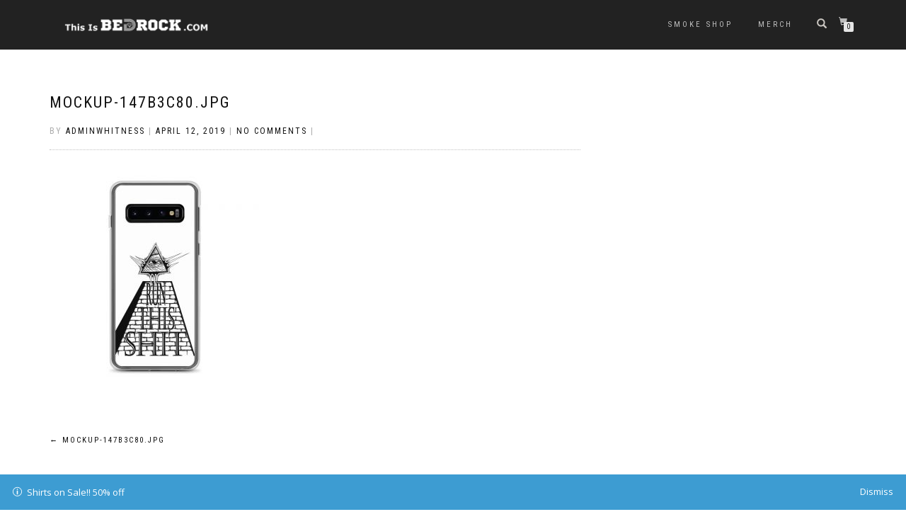

--- FILE ---
content_type: text/html; charset=UTF-8
request_url: https://thisisbedrock.com/mockup-147b3c80-jpg
body_size: 9594
content:
<!DOCTYPE html>
<html lang="en-US">
<head>
<meta charset="UTF-8">
<meta name="viewport" content="width=device-width, initial-scale=1, maximum-scale=1">
<link rel="profile" href="http://gmpg.org/xfn/11">

<title>mockup-147b3c80.jpg &#8211; ThisIsBedRock</title>
<script>window._wca = window._wca || [];</script>
<link rel='dns-prefetch' href='//stats.wp.com' />
<link rel='dns-prefetch' href='//secure.gravatar.com' />
<link rel='dns-prefetch' href='//s.w.org' />
<link rel="alternate" type="application/rss+xml" title="ThisIsBedRock &raquo; Feed" href="https://thisisbedrock.com/feed" />
<link rel="alternate" type="application/rss+xml" title="ThisIsBedRock &raquo; Comments Feed" href="https://thisisbedrock.com/comments/feed" />
<link rel="alternate" type="application/rss+xml" title="ThisIsBedRock &raquo; mockup-147b3c80.jpg Comments Feed" href="https://thisisbedrock.com/feed/?attachment_id=859" />
<!-- This site uses the Google Analytics by ExactMetrics plugin v6.1.0 - Using Analytics tracking - https://www.exactmetrics.com/ -->
<script type="text/javascript" data-cfasync="false">
	var em_version         = '6.1.0';
	var em_track_user      = true;
	var em_no_track_reason = '';
	
	var disableStr = 'ga-disable-UA-78685812-3';

	/* Function to detect opted out users */
	function __gaTrackerIsOptedOut() {
		return document.cookie.indexOf(disableStr + '=true') > -1;
	}

	/* Disable tracking if the opt-out cookie exists. */
	if ( __gaTrackerIsOptedOut() ) {
		window[disableStr] = true;
	}

	/* Opt-out function */
	function __gaTrackerOptout() {
	  document.cookie = disableStr + '=true; expires=Thu, 31 Dec 2099 23:59:59 UTC; path=/';
	  window[disableStr] = true;
	}

	if ( 'undefined' === typeof gaOptout ) {
		function gaOptout() {
			__gaTrackerOptout();
		}
	}
	
	if ( em_track_user ) {
		(function(i,s,o,g,r,a,m){i['GoogleAnalyticsObject']=r;i[r]=i[r]||function(){
			(i[r].q=i[r].q||[]).push(arguments)},i[r].l=1*new Date();a=s.createElement(o),
			m=s.getElementsByTagName(o)[0];a.async=1;a.src=g;m.parentNode.insertBefore(a,m)
		})(window,document,'script','//www.google-analytics.com/analytics.js','__gaTracker');

window.ga = __gaTracker;		__gaTracker('create', 'UA-78685812-3', 'auto');
		__gaTracker('set', 'forceSSL', true);
		__gaTracker('send','pageview');
		__gaTracker( function() { window.ga = __gaTracker; } );
	} else {
		console.log( "" );
		(function() {
			/* https://developers.google.com/analytics/devguides/collection/analyticsjs/ */
			var noopfn = function() {
				return null;
			};
			var noopnullfn = function() {
				return null;
			};
			var Tracker = function() {
				return null;
			};
			var p = Tracker.prototype;
			p.get = noopfn;
			p.set = noopfn;
			p.send = noopfn;
			var __gaTracker = function() {
				var len = arguments.length;
				if ( len === 0 ) {
					return;
				}
				var f = arguments[len-1];
				if ( typeof f !== 'object' || f === null || typeof f.hitCallback !== 'function' ) {
					console.log( 'Not running function __gaTracker(' + arguments[0] + " ....) because you are not being tracked. " + em_no_track_reason );
					return;
				}
				try {
					f.hitCallback();
				} catch (ex) {

				}
			};
			__gaTracker.create = function() {
				return new Tracker();
			};
			__gaTracker.getByName = noopnullfn;
			__gaTracker.getAll = function() {
				return [];
			};
			__gaTracker.remove = noopfn;
			window['__gaTracker'] = __gaTracker;
			window.ga = __gaTracker;		})();
		}
</script>
<!-- / Google Analytics by ExactMetrics -->
		<script type="text/javascript">
			window._wpemojiSettings = {"baseUrl":"https:\/\/s.w.org\/images\/core\/emoji\/12.0.0-1\/72x72\/","ext":".png","svgUrl":"https:\/\/s.w.org\/images\/core\/emoji\/12.0.0-1\/svg\/","svgExt":".svg","source":{"concatemoji":"https:\/\/thisisbedrock.com\/wp-includes\/js\/wp-emoji-release.min.js?ver=5.3.20"}};
			!function(e,a,t){var n,r,o,i=a.createElement("canvas"),p=i.getContext&&i.getContext("2d");function s(e,t){var a=String.fromCharCode;p.clearRect(0,0,i.width,i.height),p.fillText(a.apply(this,e),0,0);e=i.toDataURL();return p.clearRect(0,0,i.width,i.height),p.fillText(a.apply(this,t),0,0),e===i.toDataURL()}function c(e){var t=a.createElement("script");t.src=e,t.defer=t.type="text/javascript",a.getElementsByTagName("head")[0].appendChild(t)}for(o=Array("flag","emoji"),t.supports={everything:!0,everythingExceptFlag:!0},r=0;r<o.length;r++)t.supports[o[r]]=function(e){if(!p||!p.fillText)return!1;switch(p.textBaseline="top",p.font="600 32px Arial",e){case"flag":return s([127987,65039,8205,9895,65039],[127987,65039,8203,9895,65039])?!1:!s([55356,56826,55356,56819],[55356,56826,8203,55356,56819])&&!s([55356,57332,56128,56423,56128,56418,56128,56421,56128,56430,56128,56423,56128,56447],[55356,57332,8203,56128,56423,8203,56128,56418,8203,56128,56421,8203,56128,56430,8203,56128,56423,8203,56128,56447]);case"emoji":return!s([55357,56424,55356,57342,8205,55358,56605,8205,55357,56424,55356,57340],[55357,56424,55356,57342,8203,55358,56605,8203,55357,56424,55356,57340])}return!1}(o[r]),t.supports.everything=t.supports.everything&&t.supports[o[r]],"flag"!==o[r]&&(t.supports.everythingExceptFlag=t.supports.everythingExceptFlag&&t.supports[o[r]]);t.supports.everythingExceptFlag=t.supports.everythingExceptFlag&&!t.supports.flag,t.DOMReady=!1,t.readyCallback=function(){t.DOMReady=!0},t.supports.everything||(n=function(){t.readyCallback()},a.addEventListener?(a.addEventListener("DOMContentLoaded",n,!1),e.addEventListener("load",n,!1)):(e.attachEvent("onload",n),a.attachEvent("onreadystatechange",function(){"complete"===a.readyState&&t.readyCallback()})),(n=t.source||{}).concatemoji?c(n.concatemoji):n.wpemoji&&n.twemoji&&(c(n.twemoji),c(n.wpemoji)))}(window,document,window._wpemojiSettings);
		</script>
		<style type="text/css">
img.wp-smiley,
img.emoji {
	display: inline !important;
	border: none !important;
	box-shadow: none !important;
	height: 1em !important;
	width: 1em !important;
	margin: 0 .07em !important;
	vertical-align: -0.1em !important;
	background: none !important;
	padding: 0 !important;
}
</style>
	<link rel='stylesheet' id='wp-block-library-css'  href='https://c0.wp.com/c/5.3.20/wp-includes/css/dist/block-library/style.min.css' type='text/css' media='all' />
<style id='wp-block-library-inline-css' type='text/css'>
.has-text-align-justify{text-align:justify;}
</style>
<link rel='stylesheet' id='wc-block-vendors-style-css'  href='https://thisisbedrock.com/wp-content/plugins/woo-gutenberg-products-block/build/vendors-style.css?ver=2.9.1' type='text/css' media='all' />
<link rel='stylesheet' id='wc-block-style-css'  href='https://thisisbedrock.com/wp-content/plugins/woo-gutenberg-products-block/build/style.css?ver=2.9.1' type='text/css' media='all' />
<link rel='stylesheet' id='age-gate-css'  href='https://thisisbedrock.com/wp-content/plugins/age-gate/public/css/age-gate-public.css?ver=2.6.1' type='text/css' media='all' />
<style id='age-gate-user-options-inline-css' type='text/css'>
.age-gate-error { display: none; }
</style>
<link rel='stylesheet' id='contact-form-7-css'  href='https://thisisbedrock.com/wp-content/plugins/contact-form-7/includes/css/styles.css?ver=5.2' type='text/css' media='all' />
<style id='woocommerce-inline-inline-css' type='text/css'>
.woocommerce form .form-row .required { visibility: visible; }
</style>
<link rel='stylesheet' id='wc-gateway-ppec-frontend-css'  href='https://thisisbedrock.com/wp-content/plugins/woocommerce-gateway-paypal-express-checkout/assets/css/wc-gateway-ppec-frontend.css?ver=2.0.3' type='text/css' media='all' />
<link rel='stylesheet' id='bootstrap-css'  href='https://thisisbedrock.com/wp-content/themes/shop-isle/assets/bootstrap/css/bootstrap.min.css?ver=20120208' type='text/css' media='all' />
<link rel='stylesheet' id='magnific-popup-css'  href='https://thisisbedrock.com/wp-content/themes/shop-isle/assets/css/vendor/magnific-popup.min.css?ver=20120208' type='text/css' media='all' />
<link rel='stylesheet' id='flexslider-css'  href='https://thisisbedrock.com/wp-content/themes/shop-isle/assets/css/vendor/flexslider.min.css?ver=20120208' type='text/css' media='all' />
<link rel='stylesheet' id='owl-carousel-css'  href='https://thisisbedrock.com/wp-content/themes/shop-isle/assets/css/vendor/owl.carousel.min.css?ver=2.1.7' type='text/css' media='all' />
<link rel='stylesheet' id='shop-isle-animate-css'  href='https://thisisbedrock.com/wp-content/themes/shop-isle/assets/css/vendor/animate.min.css?ver=20120208' type='text/css' media='all' />
<link rel='stylesheet' id='shop-isle-main-style-css'  href='https://thisisbedrock.com/wp-content/themes/shop-isle/assets/css/style.css?ver=1.1.46' type='text/css' media='all' />
<link rel='stylesheet' id='shop-isle-style-css'  href='https://thisisbedrock.com/wp-content/themes/shop-isle/style.css?ver=1.1.46' type='text/css' media='all' />
<link rel='stylesheet' id='shop-isle-woocommerce-style1-css'  href='https://thisisbedrock.com/wp-content/themes/shop-isle/inc/woocommerce/css/woocommerce.css?ver=11' type='text/css' media='all' />
<link rel='stylesheet' id='jetpack_css-css'  href='https://c0.wp.com/p/jetpack/8.7.4/css/jetpack.css' type='text/css' media='all' />
<script type='text/javascript' src='https://c0.wp.com/c/5.3.20/wp-includes/js/jquery/jquery.js'></script>
<script type='text/javascript' src='https://c0.wp.com/c/5.3.20/wp-includes/js/jquery/jquery-migrate.min.js'></script>
<script type='text/javascript'>
/* <![CDATA[ */
var exactmetrics_frontend = {"js_events_tracking":"true","download_extensions":"zip,mp3,mpeg,pdf,docx,pptx,xlsx,rar","inbound_paths":"[{\"path\":\"\\\/go\\\/\",\"label\":\"affiliate\"},{\"path\":\"\\\/recommend\\\/\",\"label\":\"affiliate\"}]","home_url":"https:\/\/thisisbedrock.com","hash_tracking":"false"};
/* ]]> */
</script>
<script type='text/javascript' src='https://thisisbedrock.com/wp-content/plugins/google-analytics-dashboard-for-wp/assets/js/frontend.min.js?ver=6.1.0'></script>
<script async defer type='text/javascript' src='https://stats.wp.com/s-202604.js'></script>
<link rel='https://api.w.org/' href='https://thisisbedrock.com/wp-json/' />
<link rel="EditURI" type="application/rsd+xml" title="RSD" href="https://thisisbedrock.com/xmlrpc.php?rsd" />
<link rel="wlwmanifest" type="application/wlwmanifest+xml" href="https://thisisbedrock.com/wp-includes/wlwmanifest.xml" /> 
<meta name="generator" content="WordPress 5.3.20" />
<meta name="generator" content="WooCommerce 4.2.5" />
<link rel='shortlink' href='https://wp.me/aayEZj-dR' />
<link rel="alternate" type="application/json+oembed" href="https://thisisbedrock.com/wp-json/oembed/1.0/embed?url=https%3A%2F%2Fthisisbedrock.com%2Fmockup-147b3c80-jpg" />
<link rel="alternate" type="text/xml+oembed" href="https://thisisbedrock.com/wp-json/oembed/1.0/embed?url=https%3A%2F%2Fthisisbedrock.com%2Fmockup-147b3c80-jpg&#038;format=xml" />

<link rel='dns-prefetch' href='//v0.wordpress.com'/>
<link rel='dns-prefetch' href='//c0.wp.com'/>
<style type='text/css'>img#wpstats{display:none}</style><style id="shop_isle_customizr_pallete" type="text/css">.shop_isle_footer_sidebar, .woocommerce-Tabs-panel { background-color: #ffffff; }.module.module-video { padding: 130px 0px; }</style>	<noscript><style>.woocommerce-product-gallery{ opacity: 1 !important; }</style></noscript>
	<style type="text/css">.recentcomments a{display:inline !important;padding:0 !important;margin:0 !important;}</style><style type="text/css" id="custom-background-css">
body.custom-background { background-color: #ffffff; }
</style>
	
<!-- Jetpack Open Graph Tags -->
<meta property="og:type" content="article" />
<meta property="og:title" content="mockup-147b3c80.jpg" />
<meta property="og:url" content="https://thisisbedrock.com/mockup-147b3c80-jpg" />
<meta property="og:description" content="Visit the post for more." />
<meta property="article:published_time" content="2019-04-12T17:17:05+00:00" />
<meta property="article:modified_time" content="2019-04-12T17:17:05+00:00" />
<meta property="og:site_name" content="ThisIsBedRock" />
<meta property="og:image" content="https://thisisbedrock.com/wp-content/uploads/2019/04/mockup-147b3c80.jpg" />
<meta property="og:locale" content="en_US" />
<meta name="twitter:text:title" content="mockup-147b3c80.jpg" />
<meta name="twitter:image" content="https://thisisbedrock.com/wp-content/uploads/2019/04/mockup-147b3c80.jpg?w=640" />
<meta name="twitter:card" content="summary_large_image" />
<meta name="twitter:description" content="Visit the post for more." />

<!-- End Jetpack Open Graph Tags -->
			<style type="text/css" id="wp-custom-css">
				.module-title.font-alt, .woocommerce-breadcrumb, .product_meta  {
	display:none;
}			</style>
		</head>
<body class="attachment attachment-template-default single single-attachment postid-859 attachmentid-859 attachment-jpeg custom-background wp-custom-logo theme-shop-isle woocommerce-demo-store woocommerce-no-js woocommerce-active">

	
	<!-- Preloader -->
	
	<header class="header ">
			<!-- Navigation start -->
		<nav class="navbar navbar-custom navbar-fixed-top " role="navigation">

		<div class="container">
		<div class="header-container">

		<div class="navbar-header">
		<div class="shop_isle_header_title"><div class="shop-isle-header-title-inner"><a href="https://thisisbedrock.com/" class="custom-logo-link" rel="home"><img width="900" height="111" src="https://thisisbedrock.com/wp-content/uploads/2018/09/cropped-bedrockwb_white.png" class="custom-logo" alt="ThisIsBedRock" srcset="https://thisisbedrock.com/wp-content/uploads/2018/09/cropped-bedrockwb_white.png 900w, https://thisisbedrock.com/wp-content/uploads/2018/09/cropped-bedrockwb_white-300x37.png 300w, https://thisisbedrock.com/wp-content/uploads/2018/09/cropped-bedrockwb_white-768x95.png 768w, https://thisisbedrock.com/wp-content/uploads/2018/09/cropped-bedrockwb_white-555x68.png 555w" sizes="(max-width: 900px) 100vw, 900px" /></a></div></div>
						<div type="button" class="navbar-toggle" data-toggle="collapse" data-target="#custom-collapse">
							<span class="sr-only">Toggle navigation</span>
							<span class="icon-bar"></span>
							<span class="icon-bar"></span>
							<span class="icon-bar"></span>
						</div>
					</div>

					<div class="header-menu-wrap">
						<div class="collapse navbar-collapse" id="custom-collapse">

							<ul id="menu-mainnav" class="nav navbar-nav navbar-right"><li id="menu-item-968" class="menu-item menu-item-type-post_type menu-item-object-page menu-item-968"><a href="https://thisisbedrock.com/smoke-shop">Smoke Shop</a></li>
<li id="menu-item-81" class="menu-item menu-item-type-post_type menu-item-object-page menu-item-81"><a href="https://thisisbedrock.com/shop">Merch</a></li>
</ul>
						</div>
					</div>

											<div class="navbar-cart">

							<div class="header-search">
								<div class="glyphicon glyphicon-search header-search-button"></div>
								<div class="header-search-input">
									<form role="search" method="get" class="woocommerce-product-search" action="https://thisisbedrock.com/">
										<input type="search" class="search-field" placeholder="Search Products&hellip;" value="" name="s" title="Search for:" />
										<input type="submit" value="Search" />
										<input type="hidden" name="post_type" value="product" />
									</form>
								</div>
							</div>

															<div class="navbar-cart-inner">
									<a href="https://thisisbedrock.com/cart" title="View your shopping cart" class="cart-contents">
										<span class="icon-basket"></span>
										<span class="cart-item-number">0</span>
									</a>
																	</div>
							
						</div>
					
				</div>
			</div>

		</nav>
		<!-- Navigation end -->
		
	
	</header>

<!-- Wrapper start -->
	<div class="main">

		<!-- Post single start -->
		<section class="page-module-content module">
			<div class="container">

				<div class="row">

					<!-- Content column start -->
					<div class="col-sm-8 shop-isle-page-content">

						
									<div class="post-header font-alt">
			<h2 class="post-title entry-title">
				<a href="https://thisisbedrock.com/mockup-147b3c80-jpg" rel="bookmark">mockup-147b3c80.jpg</a>
			</h2>
		</div>

				<div class="post-header font-alt">
			<div class="post-meta">By <a href="https://thisisbedrock.com/author/adminwhitness" class="author vcard"><span class="fn">adminWhitness</span></a> | <a href="https://thisisbedrock.com/2019/04/12" rel="bookmark"><time class="entry-date published updated date" datetime="2019-04-12T17:17:05+00:00">April 12, 2019</time></a> | <a href="https://thisisbedrock.com/mockup-147b3c80-jpg#respond">No Comments</a> | </div>
		</div>
			<div class="post-entry entry-content">
		<p class="attachment"><a href='https://thisisbedrock.com/wp-content/uploads/2019/04/mockup-147b3c80.jpg'><img width="300" height="300" src="https://thisisbedrock.com/wp-content/uploads/2019/04/mockup-147b3c80-300x300.jpg" class="attachment-medium size-medium" alt="" srcset="https://thisisbedrock.com/wp-content/uploads/2019/04/mockup-147b3c80-300x300.jpg 300w, https://thisisbedrock.com/wp-content/uploads/2019/04/mockup-147b3c80-150x150.jpg 150w, https://thisisbedrock.com/wp-content/uploads/2019/04/mockup-147b3c80-768x768.jpg 768w, https://thisisbedrock.com/wp-content/uploads/2019/04/mockup-147b3c80-500x500.jpg 500w, https://thisisbedrock.com/wp-content/uploads/2019/04/mockup-147b3c80-555x555.jpg 555w, https://thisisbedrock.com/wp-content/uploads/2019/04/mockup-147b3c80-160x160.jpg 160w, https://thisisbedrock.com/wp-content/uploads/2019/04/mockup-147b3c80.jpg 1000w" sizes="(max-width: 300px) 100vw, 300px" /></a></p>
		</div><!-- .entry-content -->

		
		
	<nav class="navigation post-navigation" role="navigation" aria-label="Posts">
		<h2 class="screen-reader-text">Post navigation</h2>
		<div class="nav-links"><div class="nav-previous"><a href="https://thisisbedrock.com/mockup-147b3c80-jpg" rel="prev"><span class="meta-nav">&larr;</span>&nbsp;mockup-147b3c80.jpg</a></div></div>
	</nav>
<div id="comments" class="comments-area">

	
	
		<div id="respond" class="comment-respond">
		<h3 id="reply-title" class="comment-reply-title">Leave a Reply <small><a rel="nofollow" id="cancel-comment-reply-link" href="/mockup-147b3c80-jpg#respond" style="display:none;">Cancel reply</a></small></h3><form action="https://thisisbedrock.com/wp-comments-post.php" method="post" id="commentform" class="comment-form" novalidate><p class="comment-notes"><span id="email-notes">Your email address will not be published.</span> Required fields are marked <span class="required">*</span></p><p class="comment-form-comment"><label for="comment">Comment</label> <textarea autocomplete="new-password"  id="ce994579a0"  name="ce994579a0"   cols="45" rows="8" maxlength="65525" required="required"></textarea><textarea id="comment" aria-hidden="true" name="comment" autocomplete="new-password" style="padding:0;clip:rect(1px, 1px, 1px, 1px);position:absolute !important;white-space:nowrap;height:1px;width:1px;overflow:hidden;" tabindex="-1"></textarea><script data-noptimize type="text/javascript">document.getElementById("comment").setAttribute( "id", "a8e30af8ff383b3e59a45d8ed0695c70" );document.getElementById("ce994579a0").setAttribute( "id", "comment" );</script></p><p class="comment-form-author"><label for="author">Name <span class="required">*</span></label> <input id="author" name="author" type="text" value="" size="30" maxlength="245" required='required' /></p>
<p class="comment-form-email"><label for="email">Email <span class="required">*</span></label> <input id="email" name="email" type="email" value="" size="30" maxlength="100" aria-describedby="email-notes" required='required' /></p>
<p class="comment-form-url"><label for="url">Website</label> <input id="url" name="url" type="url" value="" size="30" maxlength="200" /></p>
<p class="comment-subscription-form"><input type="checkbox" name="subscribe_blog" id="subscribe_blog" value="subscribe" style="width: auto; -moz-appearance: checkbox; -webkit-appearance: checkbox;" /> <label class="subscribe-label" id="subscribe-blog-label" for="subscribe_blog">Notify me of new posts by email.</label></p><p class="form-submit"><input name="submit" type="submit" id="submit" class="submit" value="Post Comment" /> <input type='hidden' name='comment_post_ID' value='859' id='comment_post_ID' />
<input type='hidden' name='comment_parent' id='comment_parent' value='0' />
</p></form>	</div><!-- #respond -->
	
</div><!-- #comments -->

						
					</div>
					<!-- Content column end -->

					<!-- Sidebar column start -->
					<div class="col-xs-12 col-sm-4 col-md-3 col-md-offset-1 sidebar">

						
					</div>
					<!-- Sidebar column end -->

				</div><!-- .row -->

			</div>
		</section>
		<!-- Post single end -->


	</div><div class="bottom-page-wrap">		<!-- Widgets start -->

	
		<div style="display: none"></div>		<!-- Footer start -->
		<footer class="footer bg-dark">
			<!-- Divider -->
			<hr class="divider-d">
			<!-- Divider -->
			<div class="container">

				<div class="row">

					<div class="col-sm-6"><p class="copyright font-alt">© 2020 ThisIsBedRock | <a href="https://thisisbedrock.com/privacy-policy">Privacy Policy</a></p></div><div class="col-sm-6"><div class="footer-social-links"></div></div>				</div><!-- .row -->

			</div>
		</footer>
		<!-- Footer end -->
		</div><!-- .bottom-page-wrap -->
	</div>
	<!-- Wrapper end -->
	<!-- Scroll-up -->
	<div class="scroll-up">
		<a href="#totop"><i class="arrow_carrot-2up"></i></a>
	</div>

	
<script type="text/template" id="tmpl-age-gate">

  <div class="age-gate-wrapper"><div class="age-gate-loader"><svg version="1.1" class="age-gate-loading-icon" xmlns="http://www.w3.org/2000/svg" xmlns:xlink="http://www.w3.org/1999/xlink" x="0px" y="0px" width="40px" height="40px" viewBox="0 0 40 40" enable-background="new 0 0 40 40" xml:space="preserve"><path opacity="0.2" d="M20.201,5.169c-8.254,0-14.946,6.692-14.946,14.946c0,8.255,6.692,14.946,14.946,14.946 s14.946-6.691,14.946-14.946C35.146,11.861,28.455,5.169,20.201,5.169z M20.201,31.749c-6.425,0-11.634-5.208-11.634-11.634 c0-6.425,5.209-11.634,11.634-11.634c6.425,0,11.633,5.209,11.633,11.634C31.834,26.541,26.626,31.749,20.201,31.749z"/><path d="M26.013,10.047l1.654-2.866c-2.198-1.272-4.743-2.012-7.466-2.012h0v3.312h0 C22.32,8.481,24.301,9.057,26.013,10.047z"><animateTransform attributeType="xml"
            attributeName="transform"
            type="rotate"
            from="0 20 20"
            to="360 20 20"
            dur="0.5s"
            repeatCount="indefinite"/></path></svg>    </div><div class="age-gate"><form method="post" action="https://thisisbedrock.com/wp-admin/admin-post.php" class="age-gate-form"><h1 class="age-gate-heading age-gate-logo"><img src="https://thisisbedrock.com/wp-content/uploads/2018/08/bedrockwb.png" alt="ThisIsBedRock" class="age-gate-logo-image" /></h1>        <h2 class="age-gate-subheading">you must be 18 to view this page</h2><div class="age-gate-error" data-error-field="buttons"></div><p class="age-gate-challenge">Are you over 18 years of age?</p><button type="submit" value="1" name="age_gate[confirm]" class="age-gate-submit-yes">Yes</button><button type="submit" name="age_gate[confirm]" class="age-gate-submit-no">No</button><input type="hidden" name="age_gate[age]" value="TVRnPQ==" /><input type="hidden" name="action" value="age_gate_submit" /><input type="hidden"  name="age_gate[nonce]" value="6e5fefbb66" /><input type="hidden" name="_wp_http_referer" value="/mockup-147b3c80-jpg" /><input type="hidden" name="confirm_action" value="0" /></form></div></div>

</script><p class="woocommerce-store-notice demo_store" data-notice-id="f6c49bdf31aec5f92d47dcfc2f39d4fa" style="display:none;">Shirts on Sale!! 50% off <a href="#" class="woocommerce-store-notice__dismiss-link">Dismiss</a></p>	<script type="text/javascript">
		var c = document.body.className;
		c = c.replace(/woocommerce-no-js/, 'woocommerce-js');
		document.body.className = c;
	</script>
	<script type='text/javascript'>
/* <![CDATA[ */
var age_gate_params = {"ajaxurl":"https:\/\/thisisbedrock.com\/wp-admin\/admin-ajax.php","settings":{"age":18,"type":"selected","bypass":"","restrict":"","title":false,"current_title":"mockup-147b3c80.jpg","screen":"attachment","ignore_logged":0,"rechallenge":1,"has_filter":false,"viewport":"1","anon":0,"transition":""},"misc":{"i":859,"t":"attachment","qs":0},"errors":{"invalid":"Your input was invalid","failed":"You are not old enough to view this content","generic":"An error occurred, please try again","cookies":"Your browser does not support cookies, you may experience problems entering this site"}};
/* ]]> */
</script>
<script type='text/javascript' src='https://thisisbedrock.com/wp-content/plugins/age-gate/public/js/age-gate-public.js?ver=2.6.1'></script>
<script type='text/javascript'>
/* <![CDATA[ */
var wpcf7 = {"apiSettings":{"root":"https:\/\/thisisbedrock.com\/wp-json\/contact-form-7\/v1","namespace":"contact-form-7\/v1"}};
/* ]]> */
</script>
<script type='text/javascript' src='https://thisisbedrock.com/wp-content/plugins/contact-form-7/includes/js/scripts.js?ver=5.2'></script>
<script type='text/javascript' src='https://c0.wp.com/p/woocommerce/4.2.5/assets/js/jquery-blockui/jquery.blockUI.min.js'></script>
<script type='text/javascript'>
/* <![CDATA[ */
var wc_add_to_cart_params = {"ajax_url":"\/wp-admin\/admin-ajax.php","wc_ajax_url":"\/?wc-ajax=%%endpoint%%","i18n_view_cart":"View cart","cart_url":"https:\/\/thisisbedrock.com\/cart","is_cart":"","cart_redirect_after_add":"no"};
/* ]]> */
</script>
<script type='text/javascript' src='https://c0.wp.com/p/woocommerce/4.2.5/assets/js/frontend/add-to-cart.min.js'></script>
<script type='text/javascript' src='https://c0.wp.com/p/woocommerce/4.2.5/assets/js/js-cookie/js.cookie.min.js'></script>
<script type='text/javascript'>
/* <![CDATA[ */
var woocommerce_params = {"ajax_url":"\/wp-admin\/admin-ajax.php","wc_ajax_url":"\/?wc-ajax=%%endpoint%%"};
/* ]]> */
</script>
<script type='text/javascript' src='https://c0.wp.com/p/woocommerce/4.2.5/assets/js/frontend/woocommerce.min.js'></script>
<script type='text/javascript'>
/* <![CDATA[ */
var wc_cart_fragments_params = {"ajax_url":"\/wp-admin\/admin-ajax.php","wc_ajax_url":"\/?wc-ajax=%%endpoint%%","cart_hash_key":"wc_cart_hash_8ef98816271988be3a22835f9a77c6d9","fragment_name":"wc_fragments_8ef98816271988be3a22835f9a77c6d9","request_timeout":"5000"};
/* ]]> */
</script>
<script type='text/javascript' src='https://c0.wp.com/p/woocommerce/4.2.5/assets/js/frontend/cart-fragments.min.js'></script>
<script type='text/javascript'>
		jQuery( 'body' ).bind( 'wc_fragments_refreshed', function() {
			var jetpackLazyImagesLoadEvent;
			try {
				jetpackLazyImagesLoadEvent = new Event( 'jetpack-lazy-images-load', {
					bubbles: true,
					cancelable: true
				} );
			} catch ( e ) {
				jetpackLazyImagesLoadEvent = document.createEvent( 'Event' )
				jetpackLazyImagesLoadEvent.initEvent( 'jetpack-lazy-images-load', true, true );
			}
			jQuery( 'body' ).get( 0 ).dispatchEvent( jetpackLazyImagesLoadEvent );
		} );
	
</script>
<script type='text/javascript' src='https://thisisbedrock.com/wp-content/themes/shop-isle/assets/bootstrap/js/bootstrap.min.js?ver=20120208'></script>
<script type='text/javascript' src='https://thisisbedrock.com/wp-content/themes/shop-isle/assets/js/vendor/jquery.mb.YTPlayer.min.js?ver=20120208'></script>
<script type='text/javascript' src='https://thisisbedrock.com/wp-content/themes/shop-isle/assets/js/vendor/jqBootstrapValidation.min.js?ver=20120208'></script>
<script type='text/javascript' src='https://c0.wp.com/p/woocommerce/4.2.5/assets/js/flexslider/jquery.flexslider.min.js'></script>
<script type='text/javascript' src='https://thisisbedrock.com/wp-content/themes/shop-isle/assets/js/vendor/jquery.magnific-popup.min.js?ver=20120208'></script>
<script type='text/javascript' src='https://thisisbedrock.com/wp-content/themes/shop-isle/assets/js/vendor/jquery.fitvids.min.js?ver=20120208'></script>
<script type='text/javascript' src='https://thisisbedrock.com/wp-content/themes/shop-isle/assets/js/vendor/smoothscroll.min.js?ver=20120208'></script>
<script type='text/javascript' src='https://thisisbedrock.com/wp-content/themes/shop-isle/assets/js/vendor/owl.carousel.min.js?ver=2.1.8'></script>
<script type='text/javascript' src='https://thisisbedrock.com/wp-content/themes/shop-isle/assets/js/custom.js?ver=20180411'></script>
<script type='text/javascript' src='https://thisisbedrock.com/wp-content/themes/shop-isle/js/navigation.min.js?ver=20120208'></script>
<script type='text/javascript' src='https://thisisbedrock.com/wp-content/themes/shop-isle/js/skip-link-focus-fix.min.js?ver=20130118'></script>
<script type='text/javascript' src='https://c0.wp.com/c/5.3.20/wp-includes/js/comment-reply.min.js'></script>
<script type='text/javascript' src='https://c0.wp.com/c/5.3.20/wp-includes/js/wp-embed.min.js'></script>
<style id="shop_isle_footer_css" type="text/css">
		.wr-megamenu-container.bg-tr {
			background: transparent !important;
		}
		.wr-megamenu-container ul.wr-mega-menu ul.sub-menu,
		.wr-megamenu-inner {
		    background: rgba(10, 10, 10, .9) !important;
		    color: #fff !important;
		}
		
		@media (max-width: 768px) {
			.navbar-fixed-top .navbar-collapse {
				background: rgba(10, 10, 10, .9) !important;
			}
		}
	</style><script type='text/javascript' src='https://stats.wp.com/e-202604.js' async='async' defer='defer'></script>
<script type='text/javascript'>
	_stq = window._stq || [];
	_stq.push([ 'view', {v:'ext',j:'1:8.7.4',blog:'156024073',post:'859',tz:'0',srv:'thisisbedrock.com'} ]);
	_stq.push([ 'clickTrackerInit', '156024073', '859' ]);
</script>

</body>
</html>


--- FILE ---
content_type: text/plain
request_url: https://www.google-analytics.com/j/collect?v=1&_v=j102&a=375386808&t=pageview&_s=1&dl=https%3A%2F%2Fthisisbedrock.com%2Fmockup-147b3c80-jpg&ul=en-us%40posix&dt=mockup-147b3c80.jpg%20%E2%80%93%20ThisIsBedRock&sr=1280x720&vp=1280x720&_u=YEBAAUABCAAAACAAI~&jid=255353685&gjid=964899649&cid=1903104852.1769383879&tid=UA-78685812-3&_gid=991604967.1769383879&_r=1&_slc=1&z=1461491994
body_size: -451
content:
2,cG-3T1LHQ1JBD